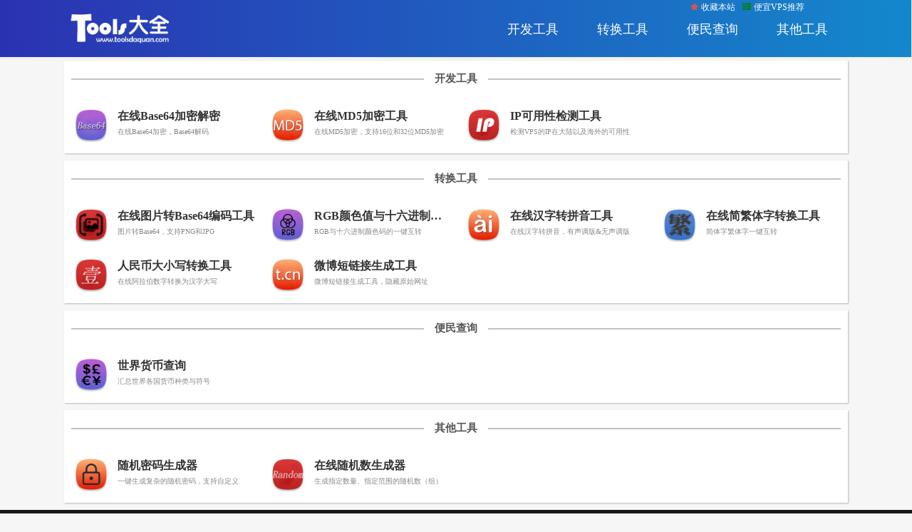

--- FILE ---
content_type: text/html; charset=UTF-8
request_url: https://www.toolsdaquan.com/
body_size: 4324
content:
<!DOCTYPE HTML><html><head><meta charset="UTF-8"><link rel="dns-prefetch" href="//apps.bdimg.com"><link media="all" href="https://www.toolsdaquan.com/wp-content/cache/autoptimize/css/autoptimize_3e36acac1af4651046822cd1dcfa4fa6.css" rel="stylesheet" /><title>Tools大全在线工具 - 最好用的在线工具大全</title><meta http-equiv="X-UA-Compatible" content="IE=11,IE=10,IE=9,IE=8"><meta name="viewport"
 content="width=device-width, initial-scale=1.0, user-scalable=0, minimum-scale=1.0, maximum-scale=1.0"><meta name="apple-mobile-web-app-title" content="Tools大全在线工具"><meta http-equiv="Cache-Control" content="no-siteapp"><meta name='robots' content='index, follow, max-image-preview:large, max-snippet:-1, max-video-preview:-1' /><meta name="description" content="Tools大全在线工具，在线工具大全，包括开发工具，站长工具，转换工具，文字工具，生理健康查询工具，日常生活工具，便民查询工具等，旨在做一个最全的免费在线工具大全。" /><link rel="canonical" href="https://www.toolsdaquan.com/" /><link rel="next" href="https://www.toolsdaquan.com/page/2/" /><meta property="og:locale" content="zh_CN" /><meta property="og:type" content="website" /><meta property="og:title" content="Tools大全在线工具 - 最好用的在线工具大全" /><meta property="og:description" content="Tools大全在线工具，在线工具大全，包括开发工具，站长工具，转换工具，文字工具，生理健康查询工具，日常生活工具，便民查询工具等，旨在做一个最全的免费在线工具大全。" /><meta property="og:url" content="https://www.toolsdaquan.com/" /><meta property="og:site_name" content="Tools大全在线工具" /><meta name="twitter:card" content="summary_large_image" /> <script type="application/ld+json" class="yoast-schema-graph">{"@context":"https://schema.org","@graph":[{"@type":"WebSite","@id":"https://www.toolsdaquan.com/#website","url":"https://www.toolsdaquan.com/","name":"Tools\u5927\u5168\u5728\u7ebf\u5de5\u5177","description":"\u6700\u597d\u7528\u7684\u5728\u7ebf\u5de5\u5177\u5927\u5168","potentialAction":[{"@type":"SearchAction","target":{"@type":"EntryPoint","urlTemplate":"https://www.toolsdaquan.com/?s={search_term_string}"},"query-input":"required name=search_term_string"}],"inLanguage":"zh-CN"},{"@type":"CollectionPage","@id":"https://www.toolsdaquan.com/#webpage","url":"https://www.toolsdaquan.com/","name":"Tools\u5927\u5168\u5728\u7ebf\u5de5\u5177 - \u6700\u597d\u7528\u7684\u5728\u7ebf\u5de5\u5177\u5927\u5168","isPartOf":{"@id":"https://www.toolsdaquan.com/#website"},"description":"Tools\u5927\u5168\u5728\u7ebf\u5de5\u5177\uff0c\u5728\u7ebf\u5de5\u5177\u5927\u5168\uff0c\u5305\u62ec\u5f00\u53d1\u5de5\u5177\uff0c\u7ad9\u957f\u5de5\u5177\uff0c\u8f6c\u6362\u5de5\u5177\uff0c\u6587\u5b57\u5de5\u5177\uff0c\u751f\u7406\u5065\u5eb7\u67e5\u8be2\u5de5\u5177\uff0c\u65e5\u5e38\u751f\u6d3b\u5de5\u5177\uff0c\u4fbf\u6c11\u67e5\u8be2\u5de5\u5177\u7b49\uff0c\u65e8\u5728\u505a\u4e00\u4e2a\u6700\u5168\u7684\u514d\u8d39\u5728\u7ebf\u5de5\u5177\u5927\u5168\u3002","breadcrumb":{"@id":"https://www.toolsdaquan.com/#breadcrumb"},"inLanguage":"zh-CN","potentialAction":[{"@type":"ReadAction","target":["https://www.toolsdaquan.com/"]}]},{"@type":"BreadcrumbList","@id":"https://www.toolsdaquan.com/#breadcrumb","itemListElement":[{"@type":"ListItem","position":1,"name":"Tools\u5927\u5168\u5728\u7ebf\u5de5\u5177"}]}]}</script> <link rel='dns-prefetch' href='//s.w.org' /> <script type='text/javascript' src='https://www.toolsdaquan.com/wp-content/themes/toolsdaquan/js/libs/jquery.min.js?ver=5.0' id='jquery-js'></script> <link rel="https://api.w.org/" href="https://www.toolsdaquan.com/wp-json/" /><meta name="keywords" content="Tools大全,Tools大全在线工具,工具大全,在线工具,免费工具,网页工具,程序员工具,站长工具"><link rel="shortcut icon" href="https://www.toolsdaquan.com/favicon.ico"> <!--[if lt IE 9]><script src="https://www.toolsdaquan.com/wp-content/themes/toolsdaquan/js/libs/html5.min.js"></script><![endif]--></head><body id="home" class="home blog m-excerpt-cat site-layout-2"><div class="container-fluid"><header class="header row navbar-fixed-top"><div class="nav"><h1 class="logoDiv col-lg-3 col-md-2"><a href="https://www.toolsdaquan.com" title="Tools大全在线工具-最好用的在线工具大全"><img src="https://www.toolsdaquan.com/wp-content/uploads/2019/03/toolsdaquan-logo.png" alt="Tools大全在线工具-最好用的在线工具大全"></a></h1><div id="tab" class="col-lg-9 col-md-10"><div id="tab-header"><ul><li id="menu-item-9" class="menu-item menu-item-type-taxonomy menu-item-object-category menu-item-9"><a href="https://www.toolsdaquan.com/developer/">开发工具</a></li><li id="menu-item-16" class="menu-item menu-item-type-taxonomy menu-item-object-category menu-item-16"><a href="https://www.toolsdaquan.com/convert/">转换工具</a></li><li id="menu-item-44" class="menu-item menu-item-type-taxonomy menu-item-object-category menu-item-44"><a href="https://www.toolsdaquan.com/convenience/">便民查询</a></li><li id="menu-item-37" class="menu-item menu-item-type-taxonomy menu-item-object-category menu-item-37"><a href="https://www.toolsdaquan.com/others/">其他工具</a></li></ul></div></div><div class="others"> <a href="javascript:void(0)" onclick="addFavorite()"><i class="fa fa-star" style="color:#d9534f;margin-right: 4px"></i>收藏本站</a>                <a href="https://www.vpsgo.com" target="_blank"><i class="fa fa-server" style="color:green;margin-right: 4px"></i>便宜VPS推荐</a></div><div id="menu-btn"><i class="fa fa-bars"></i></div></div><div class="menu" id="menu"><ul><li class="menu-item menu-item-type-taxonomy menu-item-object-category menu-item-9"><a href="https://www.toolsdaquan.com/developer/">开发工具</a></li><li class="menu-item menu-item-type-taxonomy menu-item-object-category menu-item-16"><a href="https://www.toolsdaquan.com/convert/">转换工具</a></li><li class="menu-item menu-item-type-taxonomy menu-item-object-category menu-item-44"><a href="https://www.toolsdaquan.com/convenience/">便民查询</a></li><li class="menu-item menu-item-type-taxonomy menu-item-object-category menu-item-37"><a href="https://www.toolsdaquan.com/others/">其他工具</a></li></ul></div></header><div class="container"><div class="tool-content"><h2 class="tool-cate">开发工具</h2><div class="tool-box row"><a href = "https://www.toolsdaquan.com/base64/" title="在线Base64加密解密"><div class="tool-card col-lg-3 col-md-4 col-sm-6 col-xs-12"><div class="tool-img col-lg-3 col-md-3 col-sm-3 col-xs-2"><img data-src="https://www.toolsdaquan.com/wp-content/uploads/2021/10/base64.png" alt="在线Base64加密解密-Tools大全在线工具" src="https://www.toolsdaquan.com/wp-content/uploads/2021/10/base64.png" class="thumb"></div><div class="tool-des col-lg-9 col-md-9 col-sm-9 col-xs-10"><p>在线Base64加密解密</p><p>在线Base64加密，Base64解码</p></div></div> </a><a href = "https://www.toolsdaquan.com/md5/" title="在线MD5加密工具"><div class="tool-card col-lg-3 col-md-4 col-sm-6 col-xs-12"><div class="tool-img col-lg-3 col-md-3 col-sm-3 col-xs-2"><img data-src="https://www.toolsdaquan.com/wp-content/uploads/2019/04/md5.png" alt="在线MD5加密工具-Tools大全在线工具" src="https://www.toolsdaquan.com/wp-content/uploads/2019/04/md5.png" class="thumb"></div><div class="tool-des col-lg-9 col-md-9 col-sm-9 col-xs-10"><p>在线MD5加密工具</p><p>在线MD5加密，支持16位和32位MD5加密</p></div></div> </a><a href = "https://www.toolsdaquan.com/ipcheck/" title="IP可用性检测工具"><div class="tool-card col-lg-3 col-md-4 col-sm-6 col-xs-12"><div class="tool-img col-lg-3 col-md-3 col-sm-3 col-xs-2"><img data-src="https://www.toolsdaquan.com/wp-content/uploads/2019/03/ipcheck.png" alt="IP可用性检测工具-Tools大全在线工具" src="https://www.toolsdaquan.com/wp-content/uploads/2019/03/ipcheck.png" class="thumb"></div><div class="tool-des col-lg-9 col-md-9 col-sm-9 col-xs-10"><p>IP可用性检测工具</p><p>检测VPS的IP在大陆以及海外的可用性</p></div></div> </a></div></div><div class="tool-content"><h2 class="tool-cate">转换工具</h2><div class="tool-box row"><a href = "https://www.toolsdaquan.com/image-to-base64/" title="在线图片转Base64编码工具"><div class="tool-card col-lg-3 col-md-4 col-sm-6 col-xs-12"><div class="tool-img col-lg-3 col-md-3 col-sm-3 col-xs-2"><img data-src="https://www.toolsdaquan.com/wp-content/uploads/2019/06/img-to-base64.png" alt="在线图片转Base64编码工具-Tools大全在线工具" src="https://www.toolsdaquan.com/wp-content/uploads/2019/06/img-to-base64.png" class="thumb"></div><div class="tool-des col-lg-9 col-md-9 col-sm-9 col-xs-10"><p>在线图片转Base64编码工具</p><p>图片转Base64，支持PNG和JPG</p></div></div> </a><a href = "https://www.toolsdaquan.com/rgb-to-hex/" title="RGB颜色值与十六进制颜色代码转换工具"><div class="tool-card col-lg-3 col-md-4 col-sm-6 col-xs-12"><div class="tool-img col-lg-3 col-md-3 col-sm-3 col-xs-2"><img data-src="https://www.toolsdaquan.com/wp-content/uploads/2019/04/rgb-to-hex.png" alt="RGB颜色值与十六进制颜色代码转换工具-Tools大全在线工具" src="https://www.toolsdaquan.com/wp-content/uploads/2019/04/rgb-to-hex.png" class="thumb"></div><div class="tool-des col-lg-9 col-md-9 col-sm-9 col-xs-10"><p>RGB颜色值与十六进制颜色代码转换工具</p><p>RGB与十六进制颜色码的一键互转</p></div></div> </a><a href = "https://www.toolsdaquan.com/chinese-to-pinyin/" title="在线汉字转拼音工具"><div class="tool-card col-lg-3 col-md-4 col-sm-6 col-xs-12"><div class="tool-img col-lg-3 col-md-3 col-sm-3 col-xs-2"><img data-src="https://www.toolsdaquan.com/wp-content/uploads/2019/03/pinyin.png" alt="在线汉字转拼音工具-Tools大全在线工具" src="https://www.toolsdaquan.com/wp-content/uploads/2019/03/pinyin.png" class="thumb"></div><div class="tool-des col-lg-9 col-md-9 col-sm-9 col-xs-10"><p>在线汉字转拼音工具</p><p>在线汉字转拼音，有声调版&无声调版</p></div></div> </a><a href = "https://www.toolsdaquan.com/simplified-traditional-conversion/" title="在线简繁体字转换工具"><div class="tool-card col-lg-3 col-md-4 col-sm-6 col-xs-12"><div class="tool-img col-lg-3 col-md-3 col-sm-3 col-xs-2"><img data-src="https://www.toolsdaquan.com/wp-content/uploads/2019/03/fanti.png" alt="在线简繁体字转换工具-Tools大全在线工具" src="https://www.toolsdaquan.com/wp-content/uploads/2019/03/fanti.png" class="thumb"></div><div class="tool-des col-lg-9 col-md-9 col-sm-9 col-xs-10"><p>在线简繁体字转换工具</p><p>简体字繁体字一键互转</p></div></div> </a><a href = "https://www.toolsdaquan.com/rmb/" title="人民币大小写转换工具"><div class="tool-card col-lg-3 col-md-4 col-sm-6 col-xs-12"><div class="tool-img col-lg-3 col-md-3 col-sm-3 col-xs-2"><img data-src="https://www.toolsdaquan.com/wp-content/uploads/2019/03/rmb.png" alt="人民币大小写转换工具-Tools大全在线工具" src="https://www.toolsdaquan.com/wp-content/uploads/2019/03/rmb.png" class="thumb"></div><div class="tool-des col-lg-9 col-md-9 col-sm-9 col-xs-10"><p>人民币大小写转换工具</p><p>在线阿拉伯数字转换为汉字大写</p></div></div> </a><a href = "https://www.toolsdaquan.com/weibo-short-url/" title="微博短链接生成工具"><div class="tool-card col-lg-3 col-md-4 col-sm-6 col-xs-12"><div class="tool-img col-lg-3 col-md-3 col-sm-3 col-xs-2"><img data-src="https://www.toolsdaquan.com/wp-content/uploads/2019/03/weibo-short-link.png" alt="微博短链接生成工具-Tools大全在线工具" src="https://www.toolsdaquan.com/wp-content/uploads/2019/03/weibo-short-link.png" class="thumb"></div><div class="tool-des col-lg-9 col-md-9 col-sm-9 col-xs-10"><p>微博短链接生成工具</p><p>微博短链接生成工具，隐藏原始网址</p></div></div> </a></div></div><div class="tool-content"><h2 class="tool-cate">便民查询</h2><div class="tool-box row"><a href = "https://www.toolsdaquan.com/currency/" title="世界货币查询"><div class="tool-card col-lg-3 col-md-4 col-sm-6 col-xs-12"><div class="tool-img col-lg-3 col-md-3 col-sm-3 col-xs-2"><img data-src="https://www.toolsdaquan.com/wp-content/uploads/2019/04/currency.png" alt="世界货币查询-Tools大全在线工具" src="https://www.toolsdaquan.com/wp-content/uploads/2019/04/currency.png" class="thumb"></div><div class="tool-des col-lg-9 col-md-9 col-sm-9 col-xs-10"><p>世界货币查询</p><p>汇总世界各国货币种类与符号</p></div></div> </a></div></div><div class="tool-content"><h2 class="tool-cate">其他工具</h2><div class="tool-box row"><a href = "https://www.toolsdaquan.com/password/" title="随机密码生成器"><div class="tool-card col-lg-3 col-md-4 col-sm-6 col-xs-12"><div class="tool-img col-lg-3 col-md-3 col-sm-3 col-xs-2"><img data-src="https://www.toolsdaquan.com/wp-content/uploads/2019/04/random-password.png" alt="随机密码生成器-Tools大全在线工具" src="https://www.toolsdaquan.com/wp-content/uploads/2019/04/random-password.png" class="thumb"></div><div class="tool-des col-lg-9 col-md-9 col-sm-9 col-xs-10"><p>随机密码生成器</p><p>一键生成复杂的随机密码，支持自定义</p></div></div> </a><a href = "https://www.toolsdaquan.com/random/" title="在线随机数生成器"><div class="tool-card col-lg-3 col-md-4 col-sm-6 col-xs-12"><div class="tool-img col-lg-3 col-md-3 col-sm-3 col-xs-2"><img data-src="https://www.toolsdaquan.com/wp-content/uploads/2019/04/random.png" alt="在线随机数生成器-Tools大全在线工具" src="https://www.toolsdaquan.com/wp-content/uploads/2019/04/random.png" class="thumb"></div><div class="tool-des col-lg-9 col-md-9 col-sm-9 col-xs-10"><p>在线随机数生成器</p><p>生成指定数量、指定范围的随机数（组）</p></div></div> </a></div></div></div><footer class="footer" id="footer"><div class="flinks"> <strong>友情链接</strong><ul class='xoxo blogroll'><li><a href="https://chatgptboke.com" target="_blank">ChatGPT中文网</a></li><li><a href="https://bwgvps.cn" target="_blank">搬瓦工VPS</a></li><li><a href="https://www.pianyivps.com" target="_blank">便宜VPS</a></li><li><a href="https://www.haitaocode.com" target="_blank">iHerb优惠码</a></li><li><a href="https://laowangblog.com" target="_blank">老王博客</a></li><li><a href="https://www.vpsgo.com" target="_blank">VPS推荐</a></li></ul></div><div class="footer-nav"><a href="https://www.toolsdaquan.com">Tools大全在线工具</a><span>-</span><a href="https://www.toolsdaquan.com">关于本站</a> <span>-</span> <a href="https://www.toolsdaquan.com">意见反馈</a> <span>-</span> <a href="https://www.toolsdaquan.com/sitemap_index.xml">网站地图</a></div><p>&copy; 2026 <a href="https://www.toolsdaquan.com">Tools大全在线工具</a>版权所有 | <a target="_blank" rel="nofollow"href="https://beian.miit.gov.cn">苏ICP备19004971号-1</a></p> <script async src="https://pagead2.googlesyndication.com/pagead/js/adsbygoogle.js"></script> <ins class="adsbygoogle"
 style="display:block"
 data-ad-client="ca-pub-6680896394489430"
 data-ad-slot="5008168960"
 data-ad-format="auto"
 data-full-width-responsive="true"></ins> <script>(adsbygoogle = window.adsbygoogle || []).push({});</script> </footer> <script>window.jsui={
	www: 'https://www.toolsdaquan.com',
	uri: 'https://www.toolsdaquan.com/wp-content/themes/toolsdaquan',
	ver: '5.0',
	roll: ["1","2"],
	ajaxpager: '5',
	url_rp: '',
	qq_id: '',
	qq_tip: ''
};</script> <script>(function(){
        var bp = document.createElement('script');
        var curProtocol = window.location.protocol.split(':')[0];
        if (curProtocol === 'https') {
            bp.src = 'https://zz.bdstatic.com/linksubmit/push.js';
        }
        else {
            bp.src = 'http://push.zhanzhang.baidu.com/push.js';
        }
        var s = document.getElementsByTagName("script")[0];
        s.parentNode.insertBefore(bp, s);
    })();</script> <script>var _hmt = _hmt || [];
(function() {
  var hm = document.createElement("script");
  hm.src = "https://hm.baidu.com/hm.js?6c497f74830b2047430c4a193e515dde";
  var s = document.getElementsByTagName("script")[0]; 
  s.parentNode.insertBefore(hm, s);
})();</script> 
 <script async src="https://www.googletagmanager.com/gtag/js?id=UA-112052918-20"></script> <script>window.dataLayer = window.dataLayer || [];
  function gtag(){dataLayer.push(arguments);}
  gtag('js', new Date());

  gtag('config', 'UA-112052918-20');</script>    <script async src="https://www.googletagmanager.com/gtag/js?id=UA-112052918-20"></script> <script>window.dataLayer = window.dataLayer || [];
  function gtag(){dataLayer.push(arguments);}
  gtag('js', new Date());

  gtag('config', 'UA-112052918-20');</script>  <script defer src="https://www.toolsdaquan.com/wp-content/cache/autoptimize/js/autoptimize_0f92b36bd84b4cb764285d9d137da4cb.js"></script></body></html>

--- FILE ---
content_type: text/html; charset=utf-8
request_url: https://www.google.com/recaptcha/api2/aframe
body_size: 268
content:
<!DOCTYPE HTML><html><head><meta http-equiv="content-type" content="text/html; charset=UTF-8"></head><body><script nonce="Fr0pgfBAQOF0S2yfj2VzSA">/** Anti-fraud and anti-abuse applications only. See google.com/recaptcha */ try{var clients={'sodar':'https://pagead2.googlesyndication.com/pagead/sodar?'};window.addEventListener("message",function(a){try{if(a.source===window.parent){var b=JSON.parse(a.data);var c=clients[b['id']];if(c){var d=document.createElement('img');d.src=c+b['params']+'&rc='+(localStorage.getItem("rc::a")?sessionStorage.getItem("rc::b"):"");window.document.body.appendChild(d);sessionStorage.setItem("rc::e",parseInt(sessionStorage.getItem("rc::e")||0)+1);localStorage.setItem("rc::h",'1769158766457');}}}catch(b){}});window.parent.postMessage("_grecaptcha_ready", "*");}catch(b){}</script></body></html>